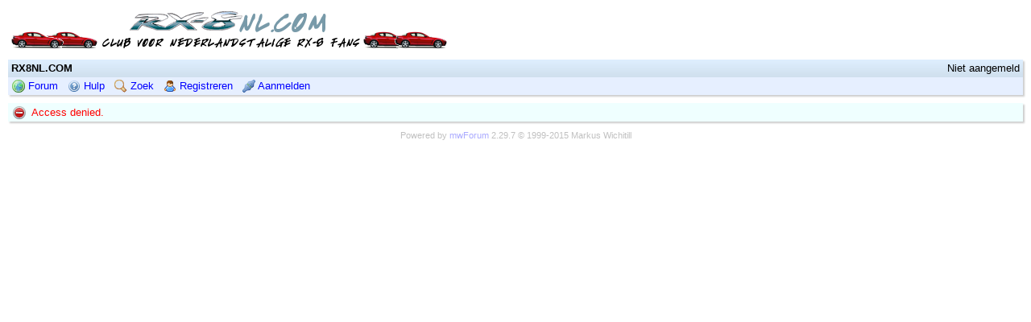

--- FILE ---
content_type: text/html; charset=utf-8
request_url: https://forum.rx8nl.com/cgi-bin/mwf/user_info.pl?uid=1254
body_size: 817
content:
<!DOCTYPE html>
<html>
<head>
<meta http-equiv='content-type' content='text/html; charset=utf-8'>
<meta name='robots' content='noindex,nofollow'>
<link rel='stylesheet' href='/mwf/mwforum.css'>
<link rel='stylesheet' href='/mwf/default2/default2.css'>
<style>
body, input, textarea, select, button { font-family: 'Verdana', sans-serif;  }
img.ava { width: 100px; height: 100px }
</style>
<script src='/mwf/jquery.js'></script>
<script src='/mwf/mwforum.js' id='mwfjs' data-params='{ "cfg_dataPath": "/mwf", "env_script": "user_info", "m_ext": ".pl" }'></script>
<title>RX8NL.COM</title>
</head>
<body class='user_info'>

<div class='tim'><a href='forum_show.pl'><img src='/mwf/club.png' alt=''></a></div>

<div class='frm tpb'>
<div class='hcl'><span class='nav'>Niet aangemeld</span><span class='htt'>RX8NL.COM</span></div>
<div class='bcl'>
<a href='forum_show.pl' title='Forum startpagina'><img class='bic bic_forum' src='/mwf/epx.png' alt=''> Forum</a>
<a href='forum_help.pl' title='Hulp en FAQ'><img class='bic bic_help' src='/mwf/epx.png' alt=''> Hulp</a>
<a href='forum_search.pl' title='Berichten doorzoeken'><img class='bic bic_search' src='/mwf/epx.png' alt=''> Zoek</a>
<a href='user_register.pl' title='Gebruikersprofiel registreren'><img class='bic bic_user' src='/mwf/epx.png' alt=''> Registreren</a>
<a href='user_login.pl' title='Met gebruikersnaam en wachtwoord aanmelden'><img class='bic bic_login' src='/mwf/epx.png' alt=''> Aanmelden</a>
</div>
</div>

<div class='frm hnt err'>
<div class='ccl'>
<img class='sic sic_hint_error' src='/mwf/epx.png' alt=''>
<p>Access denied.</p>
</div>
</div>

<p class='cpr'>Powered by <a href='https://www.mwforum.org/'>mwForum</a> 2.29.7 &#169; 1999-2015 Markus Wichitill</p>

</body>
</html>
